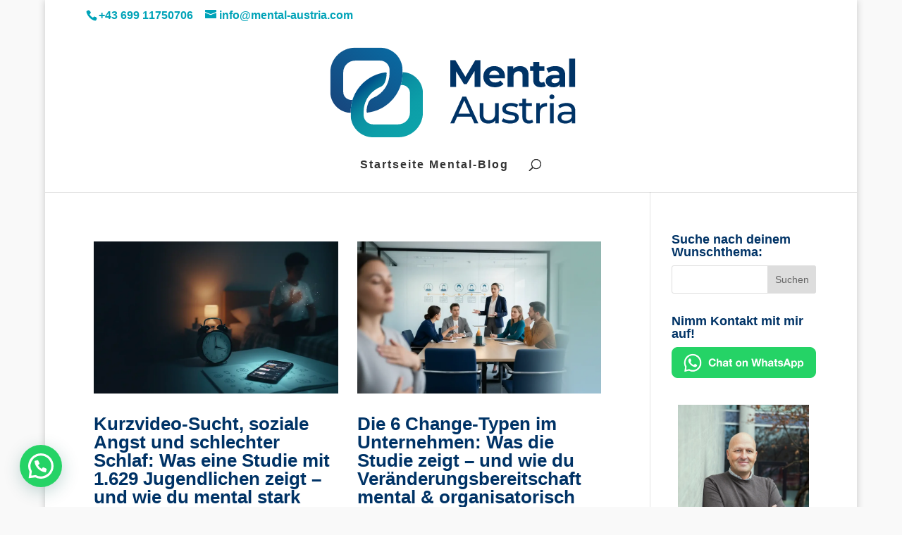

--- FILE ---
content_type: image/svg+xml
request_url: https://www.mental-austria.com/blog/wp-content/uploads/2025/11/logo-mental-austria-michael-deutschmann-mentalcoach-supervisor-sautens-oetztal-imst-tirol-2025.svg
body_size: 3361
content:
<?xml version="1.0" encoding="UTF-8"?> <svg xmlns="http://www.w3.org/2000/svg" xmlns:xlink="http://www.w3.org/1999/xlink" id="Layer_1" data-name="Layer 1" viewBox="0 0 1393.8 633.75"><defs><style> .cls-1 { fill: none; } .cls-2 { fill: #036; } .cls-3 { fill: url(#linear-gradient-2); } .cls-4 { fill: url(#linear-gradient); } .cls-5 { clip-path: url(#clippath-1); } .cls-6 { clip-path: url(#clippath-2); } .cls-7 { clip-path: url(#clippath); } </style><clipPath id="clippath"><rect class="cls-1" x="51.67" y="44.71" width="540" height="540"></rect></clipPath><clipPath id="clippath-1"><path class="cls-1" d="M213.9,90.71c-68.03,0-123.38,55.35-123.38,123.39v97.86c0,51.8,37.8,94.94,87.27,103.29,4.74.8,9.6,1.28,14.55,1.41v-5.74c0-20.26,3.02-40.05,8.85-58.87h-5.92c-3.09,0-6.08-.35-8.97-1.01-17.81-4.09-31.13-20.06-31.13-39.09v-97.86c0-32.39,26.35-58.75,58.74-58.75h125.81c24.45,0,44.57,18.91,46.51,42.88.11,1.25.15,2.52.15,3.8v16.48c0,21.62-5.16,42.06-14.33,60.14-2.96,5.84-6.33,11.43-10.07,16.73-14.51,20.54-34.66,36.82-58.18,46.57-10.18,4.22-18.38,12.13-22.72,22.26-6.15,14.35-9.56,30.14-9.56,46.72,0,2.64,2.31,4.69,4.93,4.39,44-5.19,84.7-24.85,116.51-56.66,19.37-19.37,34.24-42.03,44.06-66.74,1.91-4.78,3.62-9.62,5.14-14.54,5.83-18.82,8.85-38.61,8.85-58.87v-16.48c0-1.28-.02-2.55-.06-3.81-2.02-59.62-51.15-107.5-111.24-107.5h-125.81Z"></path></clipPath><linearGradient id="linear-gradient" x1="-327.14" y1="-202.32" x2="-326.91" y2="-202.32" gradientTransform="translate(747026.71 -461696.77) scale(2283.3 -2283.3)" gradientUnits="userSpaceOnUse"><stop offset="0" stop-color="#17477e"></stop><stop offset="0" stop-color="#17477e"></stop><stop offset="1" stop-color="#0572aa"></stop></linearGradient><clipPath id="clippath-2"><path class="cls-1" d="M451.01,218.5c0,20.26-3.02,40.05-8.85,58.87h5.92c3.09,0,6.08.35,8.97,1.01,17.81,4.09,31.13,20.06,31.13,39.09v97.87c0,32.44-26.3,58.74-58.74,58.74h-125.8c-24.46,0-44.59-18.92-46.52-42.88-.11-1.25-.15-2.51-.15-3.79v-16.48c0-21.62,5.16-42.06,14.33-60.14,2.96-5.84,6.33-11.43,10.08-16.73,14.5-20.54,34.65-36.82,58.17-46.57,10.18-4.22,18.37-12.12,22.71-22.25,6.16-14.35,9.56-30.15,9.56-46.73,0-2.64-2.31-4.69-4.93-4.39-44,5.19-84.7,24.86-116.51,56.66-19.36,19.37-34.23,42.03-44.06,66.74-1.91,4.78-3.62,9.62-5.14,14.54-5.83,18.82-8.85,38.61-8.85,58.87v16.48c0,1.28.02,2.54.06,3.81,2.01,59.62,51.15,107.5,111.25,107.5h125.8c68.14,0,123.38-55.24,123.38-123.38v-97.87c0-51.8-37.81-94.95-87.27-103.28-4.75-.8-9.61-1.28-14.54-1.41v5.74Z"></path></clipPath><linearGradient id="linear-gradient-2" x1="-325.84" y1="-202.89" x2="-325.62" y2="-202.89" gradientTransform="translate(292274.86 469030.7) rotate(90) scale(1438.75 -1438.75)" gradientUnits="userSpaceOnUse"><stop offset="0" stop-color="#00518a"></stop><stop offset=".01" stop-color="#00518a"></stop><stop offset=".09" stop-color="#036491"></stop><stop offset=".24" stop-color="#08809c"></stop><stop offset=".33" stop-color="#0a8ba1"></stop><stop offset=".46" stop-color="#0b94a4"></stop><stop offset=".71" stop-color="#0c9ea8"></stop><stop offset="1" stop-color="#0da2aa"></stop></linearGradient></defs><g><path class="cls-2" d="M689.48,469.12l60.55-133.7h18.91l60.74,133.7h-20.05l-54.05-123h7.64l-54.05,123h-19.67ZM715.27,435.7l5.16-15.28h75.25l5.54,15.28h-85.95Z"></path><path class="cls-2" d="M879.91,470.27c-8.66,0-16.27-1.59-22.82-4.78-6.56-3.18-11.65-8.05-15.28-14.61-3.63-6.56-5.44-14.8-5.44-24.73v-58.25h18.34v56.15c0,9.93,2.39,17.38,7.16,22.35,4.77,4.97,11.49,7.45,20.15,7.45,6.37,0,11.9-1.3,16.62-3.91,4.71-2.61,8.34-6.43,10.89-11.46,2.55-5.03,3.82-11.11,3.82-18.24v-52.33h18.34v101.23h-17.38v-27.31l2.87,7.26c-3.31,6.75-8.28,11.97-14.9,15.66-6.62,3.69-14.07,5.54-22.35,5.54Z"></path><path class="cls-2" d="M988.01,470.27c-8.4,0-16.4-1.15-23.97-3.44-7.58-2.29-13.53-5.09-17.86-8.4l7.64-14.52c4.33,2.93,9.68,5.41,16.04,7.45,6.37,2.04,12.86,3.06,19.48,3.06,8.53,0,14.67-1.21,18.43-3.63,3.75-2.42,5.63-5.79,5.63-10.12,0-3.18-1.15-5.67-3.44-7.45-2.29-1.78-5.32-3.12-9.07-4.01-3.76-.89-7.93-1.69-12.51-2.39-4.58-.7-9.17-1.59-13.75-2.67-4.58-1.08-8.79-2.61-12.61-4.58-3.82-1.97-6.88-4.71-9.17-8.21-2.29-3.5-3.44-8.18-3.44-14.04s1.72-11.46,5.16-16.04c3.44-4.58,8.31-8.12,14.61-10.6s13.78-3.72,22.44-3.72c6.62,0,13.34.8,20.15,2.39,6.81,1.59,12.38,3.85,16.71,6.78l-7.83,14.52c-4.58-3.06-9.36-5.16-14.33-6.3s-9.93-1.72-14.9-1.72c-8.02,0-14.01,1.31-17.95,3.92-3.95,2.61-5.92,5.95-5.92,10.03,0,3.44,1.18,6.08,3.53,7.93,2.35,1.85,5.41,3.28,9.17,4.3,3.75,1.02,7.93,1.88,12.51,2.58,4.58.7,9.17,1.59,13.75,2.67,4.58,1.08,8.75,2.58,12.51,4.49,3.75,1.91,6.81,4.58,9.17,8.02,2.36,3.44,3.53,8.02,3.53,13.75,0,6.11-1.79,11.4-5.35,15.85-3.57,4.46-8.59,7.93-15.09,10.41-6.49,2.48-14.26,3.72-23.3,3.72Z"></path><path class="cls-2" d="M1032.51,382.98v-15.09h64.56v15.09h-64.56ZM1081.79,470.27c-10.19,0-18.08-2.74-23.68-8.21-5.6-5.47-8.4-13.3-8.4-23.49v-92.83h18.34v92.06c0,5.48,1.37,9.68,4.11,12.61,2.74,2.93,6.65,4.39,11.75,4.39,5.73,0,10.5-1.59,14.33-4.77l5.73,13.18c-2.8,2.42-6.14,4.2-10.03,5.35-3.89,1.15-7.93,1.72-12.13,1.72Z"></path><path class="cls-2" d="M1118.46,469.12v-101.23h17.57v27.5l-1.72-6.88c2.8-7,7.51-12.35,14.13-16.04,6.62-3.69,14.77-5.54,24.45-5.54v17.76c-.76-.13-1.5-.19-2.2-.19h-2c-9.81,0-17.57,2.93-23.3,8.79-5.73,5.86-8.59,14.33-8.59,25.4v50.42h-18.34Z"></path><path class="cls-2" d="M1196.96,348.41c-3.57,0-6.53-1.15-8.88-3.44-2.36-2.29-3.53-5.09-3.53-8.4s1.18-6.3,3.53-8.59c2.35-2.29,5.31-3.44,8.88-3.44s6.52,1.12,8.88,3.34c2.35,2.23,3.53,5,3.53,8.31s-1.15,6.34-3.44,8.69c-2.29,2.36-5.29,3.53-8.98,3.53ZM1187.79,469.12v-101.23h18.34v101.23h-18.34Z"></path><path class="cls-2" d="M1263.05,470.27c-7.51,0-14.1-1.27-19.77-3.82-5.67-2.55-10.03-6.08-13.08-10.6-3.06-4.52-4.58-9.64-4.58-15.38s1.3-10.44,3.92-14.9c2.61-4.46,6.88-8.02,12.8-10.7s13.91-4.01,23.97-4.01h32.09v13.18h-31.32c-9.17,0-15.35,1.53-18.53,4.58-3.18,3.06-4.77,6.75-4.77,11.08,0,4.96,1.97,8.95,5.92,11.94,3.95,2.99,9.42,4.49,16.43,4.49s12.89-1.53,18.05-4.58c5.16-3.06,8.88-7.51,11.17-13.37l3.63,12.61c-2.42,5.99-6.68,10.73-12.8,14.23-6.11,3.5-13.82,5.25-23.11,5.25ZM1296.28,469.12v-21.39l-.96-4.01v-36.48c0-7.77-2.26-13.78-6.78-18.05-4.52-4.27-11.3-6.4-20.34-6.4-5.99,0-11.84.99-17.57,2.96-5.73,1.98-10.57,4.62-14.52,7.93l-7.64-13.75c5.22-4.2,11.49-7.42,18.81-9.65,7.32-2.23,14.99-3.34,23.02-3.34,13.88,0,24.57,3.38,32.09,10.12,7.51,6.75,11.27,17.06,11.27,30.94v61.12h-17.38Z"></path></g><g><path class="cls-2" d="M689.45,287.05v-133.7h25.59l56.92,94.35h-13.56l55.77-94.35h25.79v133.7h-28.84l-.38-89.2h5.73l-45.08,74.87h-13.75l-45.65-74.87h6.3v89.2h-28.84Z"></path><path class="cls-2" d="M912.89,288.58c-11.72,0-21.96-2.29-30.75-6.88s-15.6-10.85-20.44-18.81c-4.84-7.96-7.26-17.03-7.26-27.22s2.32-19.29,6.97-27.31c4.65-8.02,11.14-14.29,19.48-18.81,8.34-4.52,17.73-6.78,28.17-6.78s19.13,2.17,27.22,6.49c8.08,4.33,14.48,10.44,19.2,18.34,4.71,7.9,7.07,17.38,7.07,28.46,0,1.15-.07,2.45-.19,3.92-.13,1.47-.26,2.83-.38,4.11h-83.47v-17.38h67.8l-11.65,5.16c.12-5.35-.89-9.99-3.06-13.94-2.17-3.95-5.16-7.03-8.98-9.26-3.82-2.23-8.28-3.34-13.37-3.34s-9.58,1.12-13.47,3.34c-3.89,2.23-6.91,5.35-9.07,9.36-2.17,4.01-3.25,8.76-3.25,14.23v4.58c0,5.73,1.27,10.7,3.82,14.9,2.54,4.2,6.05,7.42,10.5,9.65,4.46,2.23,9.8,3.34,16.04,3.34,5.35,0,10.09-.83,14.23-2.48,4.14-1.65,7.93-4.14,11.36-7.45l15.85,17.19c-4.71,5.35-10.63,9.45-17.76,12.32-7.13,2.87-15.35,4.3-24.64,4.3Z"></path><path class="cls-2" d="M975.45,287.05v-102.76h28.46v28.46l-5.35-8.6c3.69-6.88,8.98-12.16,15.85-15.85,6.88-3.69,14.71-5.54,23.49-5.54,8.15,0,15.44,1.62,21.87,4.87,6.43,3.25,11.49,8.21,15.18,14.9,3.69,6.69,5.54,15.25,5.54,25.69v58.83h-29.8v-54.24c0-8.28-1.81-14.39-5.44-18.34-3.63-3.95-8.76-5.92-15.38-5.92-4.71,0-8.95,1.02-12.7,3.06-3.76,2.04-6.68,5.03-8.79,8.98-2.1,3.95-3.15,9.17-3.15,15.66v50.81h-29.8Z"></path><path class="cls-2" d="M1087.78,207.21v-22.92h71.24v22.92h-71.24ZM1142.02,288.58c-12.1,0-21.52-3.09-28.27-9.26-6.75-6.17-10.12-15.38-10.12-27.6v-90.15h29.99v89.58c0,4.33,1.11,7.71,3.34,10.12,2.23,2.42,5.25,3.63,9.07,3.63,4.84,0,8.91-1.27,12.22-3.82l7.83,21.01c-2.93,2.17-6.53,3.79-10.79,4.87-4.27,1.08-8.69,1.62-13.27,1.62Z"></path><path class="cls-2" d="M1204.26,288.58c-7.9,0-14.71-1.37-20.44-4.11-5.73-2.74-10.16-6.46-13.28-11.17-3.12-4.71-4.68-9.99-4.68-15.85s1.5-11.3,4.49-15.95c2.99-4.65,7.74-8.24,14.23-10.79,6.49-2.55,15.02-3.82,25.59-3.82h27.12v17.19h-24.07c-7,0-11.81,1.15-14.42,3.44-2.61,2.29-3.92,5.16-3.92,8.6,0,3.82,1.5,6.85,4.49,9.07,2.99,2.23,7.03,3.34,12.13,3.34s9.65-1.15,13.66-3.44c4.01-2.29,6.84-5.79,8.5-10.51l4.58,13.94c-2.17,6.37-6.11,11.3-11.84,14.8-5.73,3.5-13.12,5.25-22.16,5.25ZM1235.58,287.05v-20.06l-1.91-4.39v-35.91c0-6.37-1.94-11.33-5.83-14.9-3.89-3.56-9.84-5.35-17.86-5.35-5.48,0-10.86.86-16.14,2.58-5.29,1.72-9.84,4.04-13.66,6.97l-10.5-20.82c5.6-4.07,12.35-7.16,20.25-9.26,7.89-2.1,15.92-3.15,24.07-3.15,15.66,0,27.82,3.69,36.48,11.08,8.66,7.39,12.99,18.91,12.99,34.57v58.64h-27.89Z"></path><path class="cls-2" d="M1283.1,287.05v-141.72h29.8v141.72h-29.8Z"></path></g><g class="cls-7"><g class="cls-5"><rect class="cls-4" x="28.72" y="10.7" width="484.1" height="485.97" transform="translate(-99.34 279.97) rotate(-47.2)"></rect></g><g class="cls-6"><rect class="cls-3" x="130.05" y="135.95" width="485.07" height="479.58" transform="translate(-152.97 314.14) rotate(-38.56)"></rect></g></g></svg> 

--- FILE ---
content_type: image/svg+xml
request_url: https://www.mental-austria.com/blog/wp-content/uploads/2025/11/logo-mental-austria-michael-deutschmann-mentalcoach-supervisor-sautens-oetztal-imst-tirol-2025.svg
body_size: 3349
content:
<?xml version="1.0" encoding="UTF-8"?> <svg xmlns="http://www.w3.org/2000/svg" xmlns:xlink="http://www.w3.org/1999/xlink" id="Layer_1" data-name="Layer 1" viewBox="0 0 1393.8 633.75"><defs><style> .cls-1 { fill: none; } .cls-2 { fill: #036; } .cls-3 { fill: url(#linear-gradient-2); } .cls-4 { fill: url(#linear-gradient); } .cls-5 { clip-path: url(#clippath-1); } .cls-6 { clip-path: url(#clippath-2); } .cls-7 { clip-path: url(#clippath); } </style><clipPath id="clippath"><rect class="cls-1" x="51.67" y="44.71" width="540" height="540"></rect></clipPath><clipPath id="clippath-1"><path class="cls-1" d="M213.9,90.71c-68.03,0-123.38,55.35-123.38,123.39v97.86c0,51.8,37.8,94.94,87.27,103.29,4.74.8,9.6,1.28,14.55,1.41v-5.74c0-20.26,3.02-40.05,8.85-58.87h-5.92c-3.09,0-6.08-.35-8.97-1.01-17.81-4.09-31.13-20.06-31.13-39.09v-97.86c0-32.39,26.35-58.75,58.74-58.75h125.81c24.45,0,44.57,18.91,46.51,42.88.11,1.25.15,2.52.15,3.8v16.48c0,21.62-5.16,42.06-14.33,60.14-2.96,5.84-6.33,11.43-10.07,16.73-14.51,20.54-34.66,36.82-58.18,46.57-10.18,4.22-18.38,12.13-22.72,22.26-6.15,14.35-9.56,30.14-9.56,46.72,0,2.64,2.31,4.69,4.93,4.39,44-5.19,84.7-24.85,116.51-56.66,19.37-19.37,34.24-42.03,44.06-66.74,1.91-4.78,3.62-9.62,5.14-14.54,5.83-18.82,8.85-38.61,8.85-58.87v-16.48c0-1.28-.02-2.55-.06-3.81-2.02-59.62-51.15-107.5-111.24-107.5h-125.81Z"></path></clipPath><linearGradient id="linear-gradient" x1="-327.14" y1="-202.32" x2="-326.91" y2="-202.32" gradientTransform="translate(747026.71 -461696.77) scale(2283.3 -2283.3)" gradientUnits="userSpaceOnUse"><stop offset="0" stop-color="#17477e"></stop><stop offset="0" stop-color="#17477e"></stop><stop offset="1" stop-color="#0572aa"></stop></linearGradient><clipPath id="clippath-2"><path class="cls-1" d="M451.01,218.5c0,20.26-3.02,40.05-8.85,58.87h5.92c3.09,0,6.08.35,8.97,1.01,17.81,4.09,31.13,20.06,31.13,39.09v97.87c0,32.44-26.3,58.74-58.74,58.74h-125.8c-24.46,0-44.59-18.92-46.52-42.88-.11-1.25-.15-2.51-.15-3.79v-16.48c0-21.62,5.16-42.06,14.33-60.14,2.96-5.84,6.33-11.43,10.08-16.73,14.5-20.54,34.65-36.82,58.17-46.57,10.18-4.22,18.37-12.12,22.71-22.25,6.16-14.35,9.56-30.15,9.56-46.73,0-2.64-2.31-4.69-4.93-4.39-44,5.19-84.7,24.86-116.51,56.66-19.36,19.37-34.23,42.03-44.06,66.74-1.91,4.78-3.62,9.62-5.14,14.54-5.83,18.82-8.85,38.61-8.85,58.87v16.48c0,1.28.02,2.54.06,3.81,2.01,59.62,51.15,107.5,111.25,107.5h125.8c68.14,0,123.38-55.24,123.38-123.38v-97.87c0-51.8-37.81-94.95-87.27-103.28-4.75-.8-9.61-1.28-14.54-1.41v5.74Z"></path></clipPath><linearGradient id="linear-gradient-2" x1="-325.84" y1="-202.89" x2="-325.62" y2="-202.89" gradientTransform="translate(292274.86 469030.7) rotate(90) scale(1438.75 -1438.75)" gradientUnits="userSpaceOnUse"><stop offset="0" stop-color="#00518a"></stop><stop offset=".01" stop-color="#00518a"></stop><stop offset=".09" stop-color="#036491"></stop><stop offset=".24" stop-color="#08809c"></stop><stop offset=".33" stop-color="#0a8ba1"></stop><stop offset=".46" stop-color="#0b94a4"></stop><stop offset=".71" stop-color="#0c9ea8"></stop><stop offset="1" stop-color="#0da2aa"></stop></linearGradient></defs><g><path class="cls-2" d="M689.48,469.12l60.55-133.7h18.91l60.74,133.7h-20.05l-54.05-123h7.64l-54.05,123h-19.67ZM715.27,435.7l5.16-15.28h75.25l5.54,15.28h-85.95Z"></path><path class="cls-2" d="M879.91,470.27c-8.66,0-16.27-1.59-22.82-4.78-6.56-3.18-11.65-8.05-15.28-14.61-3.63-6.56-5.44-14.8-5.44-24.73v-58.25h18.34v56.15c0,9.93,2.39,17.38,7.16,22.35,4.77,4.97,11.49,7.45,20.15,7.45,6.37,0,11.9-1.3,16.62-3.91,4.71-2.61,8.34-6.43,10.89-11.46,2.55-5.03,3.82-11.11,3.82-18.24v-52.33h18.34v101.23h-17.38v-27.31l2.87,7.26c-3.31,6.75-8.28,11.97-14.9,15.66-6.62,3.69-14.07,5.54-22.35,5.54Z"></path><path class="cls-2" d="M988.01,470.27c-8.4,0-16.4-1.15-23.97-3.44-7.58-2.29-13.53-5.09-17.86-8.4l7.64-14.52c4.33,2.93,9.68,5.41,16.04,7.45,6.37,2.04,12.86,3.06,19.48,3.06,8.53,0,14.67-1.21,18.43-3.63,3.75-2.42,5.63-5.79,5.63-10.12,0-3.18-1.15-5.67-3.44-7.45-2.29-1.78-5.32-3.12-9.07-4.01-3.76-.89-7.93-1.69-12.51-2.39-4.58-.7-9.17-1.59-13.75-2.67-4.58-1.08-8.79-2.61-12.61-4.58-3.82-1.97-6.88-4.71-9.17-8.21-2.29-3.5-3.44-8.18-3.44-14.04s1.72-11.46,5.16-16.04c3.44-4.58,8.31-8.12,14.61-10.6s13.78-3.72,22.44-3.72c6.62,0,13.34.8,20.15,2.39,6.81,1.59,12.38,3.85,16.71,6.78l-7.83,14.52c-4.58-3.06-9.36-5.16-14.33-6.3s-9.93-1.72-14.9-1.72c-8.02,0-14.01,1.31-17.95,3.92-3.95,2.61-5.92,5.95-5.92,10.03,0,3.44,1.18,6.08,3.53,7.93,2.35,1.85,5.41,3.28,9.17,4.3,3.75,1.02,7.93,1.88,12.51,2.58,4.58.7,9.17,1.59,13.75,2.67,4.58,1.08,8.75,2.58,12.51,4.49,3.75,1.91,6.81,4.58,9.17,8.02,2.36,3.44,3.53,8.02,3.53,13.75,0,6.11-1.79,11.4-5.35,15.85-3.57,4.46-8.59,7.93-15.09,10.41-6.49,2.48-14.26,3.72-23.3,3.72Z"></path><path class="cls-2" d="M1032.51,382.98v-15.09h64.56v15.09h-64.56ZM1081.79,470.27c-10.19,0-18.08-2.74-23.68-8.21-5.6-5.47-8.4-13.3-8.4-23.49v-92.83h18.34v92.06c0,5.48,1.37,9.68,4.11,12.61,2.74,2.93,6.65,4.39,11.75,4.39,5.73,0,10.5-1.59,14.33-4.77l5.73,13.18c-2.8,2.42-6.14,4.2-10.03,5.35-3.89,1.15-7.93,1.72-12.13,1.72Z"></path><path class="cls-2" d="M1118.46,469.12v-101.23h17.57v27.5l-1.72-6.88c2.8-7,7.51-12.35,14.13-16.04,6.62-3.69,14.77-5.54,24.45-5.54v17.76c-.76-.13-1.5-.19-2.2-.19h-2c-9.81,0-17.57,2.93-23.3,8.79-5.73,5.86-8.59,14.33-8.59,25.4v50.42h-18.34Z"></path><path class="cls-2" d="M1196.96,348.41c-3.57,0-6.53-1.15-8.88-3.44-2.36-2.29-3.53-5.09-3.53-8.4s1.18-6.3,3.53-8.59c2.35-2.29,5.31-3.44,8.88-3.44s6.52,1.12,8.88,3.34c2.35,2.23,3.53,5,3.53,8.31s-1.15,6.34-3.44,8.69c-2.29,2.36-5.29,3.53-8.98,3.53ZM1187.79,469.12v-101.23h18.34v101.23h-18.34Z"></path><path class="cls-2" d="M1263.05,470.27c-7.51,0-14.1-1.27-19.77-3.82-5.67-2.55-10.03-6.08-13.08-10.6-3.06-4.52-4.58-9.64-4.58-15.38s1.3-10.44,3.92-14.9c2.61-4.46,6.88-8.02,12.8-10.7s13.91-4.01,23.97-4.01h32.09v13.18h-31.32c-9.17,0-15.35,1.53-18.53,4.58-3.18,3.06-4.77,6.75-4.77,11.08,0,4.96,1.97,8.95,5.92,11.94,3.95,2.99,9.42,4.49,16.43,4.49s12.89-1.53,18.05-4.58c5.16-3.06,8.88-7.51,11.17-13.37l3.63,12.61c-2.42,5.99-6.68,10.73-12.8,14.23-6.11,3.5-13.82,5.25-23.11,5.25ZM1296.28,469.12v-21.39l-.96-4.01v-36.48c0-7.77-2.26-13.78-6.78-18.05-4.52-4.27-11.3-6.4-20.34-6.4-5.99,0-11.84.99-17.57,2.96-5.73,1.98-10.57,4.62-14.52,7.93l-7.64-13.75c5.22-4.2,11.49-7.42,18.81-9.65,7.32-2.23,14.99-3.34,23.02-3.34,13.88,0,24.57,3.38,32.09,10.12,7.51,6.75,11.27,17.06,11.27,30.94v61.12h-17.38Z"></path></g><g><path class="cls-2" d="M689.45,287.05v-133.7h25.59l56.92,94.35h-13.56l55.77-94.35h25.79v133.7h-28.84l-.38-89.2h5.73l-45.08,74.87h-13.75l-45.65-74.87h6.3v89.2h-28.84Z"></path><path class="cls-2" d="M912.89,288.58c-11.72,0-21.96-2.29-30.75-6.88s-15.6-10.85-20.44-18.81c-4.84-7.96-7.26-17.03-7.26-27.22s2.32-19.29,6.97-27.31c4.65-8.02,11.14-14.29,19.48-18.81,8.34-4.52,17.73-6.78,28.17-6.78s19.13,2.17,27.22,6.49c8.08,4.33,14.48,10.44,19.2,18.34,4.71,7.9,7.07,17.38,7.07,28.46,0,1.15-.07,2.45-.19,3.92-.13,1.47-.26,2.83-.38,4.11h-83.47v-17.38h67.8l-11.65,5.16c.12-5.35-.89-9.99-3.06-13.94-2.17-3.95-5.16-7.03-8.98-9.26-3.82-2.23-8.28-3.34-13.37-3.34s-9.58,1.12-13.47,3.34c-3.89,2.23-6.91,5.35-9.07,9.36-2.17,4.01-3.25,8.76-3.25,14.23v4.58c0,5.73,1.27,10.7,3.82,14.9,2.54,4.2,6.05,7.42,10.5,9.65,4.46,2.23,9.8,3.34,16.04,3.34,5.35,0,10.09-.83,14.23-2.48,4.14-1.65,7.93-4.14,11.36-7.45l15.85,17.19c-4.71,5.35-10.63,9.45-17.76,12.32-7.13,2.87-15.35,4.3-24.64,4.3Z"></path><path class="cls-2" d="M975.45,287.05v-102.76h28.46v28.46l-5.35-8.6c3.69-6.88,8.98-12.16,15.85-15.85,6.88-3.69,14.71-5.54,23.49-5.54,8.15,0,15.44,1.62,21.87,4.87,6.43,3.25,11.49,8.21,15.18,14.9,3.69,6.69,5.54,15.25,5.54,25.69v58.83h-29.8v-54.24c0-8.28-1.81-14.39-5.44-18.34-3.63-3.95-8.76-5.92-15.38-5.92-4.71,0-8.95,1.02-12.7,3.06-3.76,2.04-6.68,5.03-8.79,8.98-2.1,3.95-3.15,9.17-3.15,15.66v50.81h-29.8Z"></path><path class="cls-2" d="M1087.78,207.21v-22.92h71.24v22.92h-71.24ZM1142.02,288.58c-12.1,0-21.52-3.09-28.27-9.26-6.75-6.17-10.12-15.38-10.12-27.6v-90.15h29.99v89.58c0,4.33,1.11,7.71,3.34,10.12,2.23,2.42,5.25,3.63,9.07,3.63,4.84,0,8.91-1.27,12.22-3.82l7.83,21.01c-2.93,2.17-6.53,3.79-10.79,4.87-4.27,1.08-8.69,1.62-13.27,1.62Z"></path><path class="cls-2" d="M1204.26,288.58c-7.9,0-14.71-1.37-20.44-4.11-5.73-2.74-10.16-6.46-13.28-11.17-3.12-4.71-4.68-9.99-4.68-15.85s1.5-11.3,4.49-15.95c2.99-4.65,7.74-8.24,14.23-10.79,6.49-2.55,15.02-3.82,25.59-3.82h27.12v17.19h-24.07c-7,0-11.81,1.15-14.42,3.44-2.61,2.29-3.92,5.16-3.92,8.6,0,3.82,1.5,6.85,4.49,9.07,2.99,2.23,7.03,3.34,12.13,3.34s9.65-1.15,13.66-3.44c4.01-2.29,6.84-5.79,8.5-10.51l4.58,13.94c-2.17,6.37-6.11,11.3-11.84,14.8-5.73,3.5-13.12,5.25-22.16,5.25ZM1235.58,287.05v-20.06l-1.91-4.39v-35.91c0-6.37-1.94-11.33-5.83-14.9-3.89-3.56-9.84-5.35-17.86-5.35-5.48,0-10.86.86-16.14,2.58-5.29,1.72-9.84,4.04-13.66,6.97l-10.5-20.82c5.6-4.07,12.35-7.16,20.25-9.26,7.89-2.1,15.92-3.15,24.07-3.15,15.66,0,27.82,3.69,36.48,11.08,8.66,7.39,12.99,18.91,12.99,34.57v58.64h-27.89Z"></path><path class="cls-2" d="M1283.1,287.05v-141.72h29.8v141.72h-29.8Z"></path></g><g class="cls-7"><g class="cls-5"><rect class="cls-4" x="28.72" y="10.7" width="484.1" height="485.97" transform="translate(-99.34 279.97) rotate(-47.2)"></rect></g><g class="cls-6"><rect class="cls-3" x="130.05" y="135.95" width="485.07" height="479.58" transform="translate(-152.97 314.14) rotate(-38.56)"></rect></g></g></svg> 